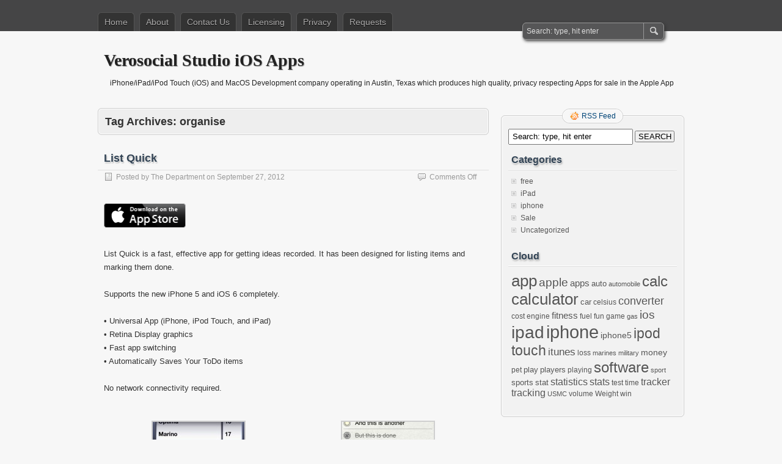

--- FILE ---
content_type: text/html; charset=UTF-8
request_url: https://verosocial.com/tag/organise/
body_size: 8562
content:
<!DOCTYPE html PUBLIC "-//W3C//DTD XHTML 1.0 Transitional//EN" "http://www.w3.org/TR/xhtml1/DTD/xhtml1-transitional.dtd">
<html xmlns="http://www.w3.org/1999/xhtml" lang="en-US">
<head profile="http://gmpg.org/xfn/11">
	<meta http-equiv="Content-Type" content="text/html; charset=UTF-8" />
	<title>organise | Verosocial Studio iOS Apps</title>
	<link rel="stylesheet" type="text/css" media="all" href="https://verosocial.com/wp-content/themes/zbench/style.css" />
	<link rel="pingback" href="https://verosocial.com/xmlrpc.php" />
	<meta name='robots' content='max-image-preview:large' />
<link rel='dns-prefetch' href='//stats.wp.com' />
<link rel='dns-prefetch' href='//v0.wordpress.com' />
<link rel="alternate" type="application/rss+xml" title="Verosocial Studio iOS Apps &raquo; Feed" href="https://verosocial.com/feed/" />
<link rel="alternate" type="application/rss+xml" title="Verosocial Studio iOS Apps &raquo; Comments Feed" href="https://verosocial.com/comments/feed/" />
<link rel="alternate" type="application/rss+xml" title="Verosocial Studio iOS Apps &raquo; organise Tag Feed" href="https://verosocial.com/tag/organise/feed/" />
<style id='wp-img-auto-sizes-contain-inline-css' type='text/css'>
img:is([sizes=auto i],[sizes^="auto," i]){contain-intrinsic-size:3000px 1500px}
/*# sourceURL=wp-img-auto-sizes-contain-inline-css */
</style>
<style id='wp-emoji-styles-inline-css' type='text/css'>

	img.wp-smiley, img.emoji {
		display: inline !important;
		border: none !important;
		box-shadow: none !important;
		height: 1em !important;
		width: 1em !important;
		margin: 0 0.07em !important;
		vertical-align: -0.1em !important;
		background: none !important;
		padding: 0 !important;
	}
/*# sourceURL=wp-emoji-styles-inline-css */
</style>
<style id='wp-block-library-inline-css' type='text/css'>
:root{--wp-block-synced-color:#7a00df;--wp-block-synced-color--rgb:122,0,223;--wp-bound-block-color:var(--wp-block-synced-color);--wp-editor-canvas-background:#ddd;--wp-admin-theme-color:#007cba;--wp-admin-theme-color--rgb:0,124,186;--wp-admin-theme-color-darker-10:#006ba1;--wp-admin-theme-color-darker-10--rgb:0,107,160.5;--wp-admin-theme-color-darker-20:#005a87;--wp-admin-theme-color-darker-20--rgb:0,90,135;--wp-admin-border-width-focus:2px}@media (min-resolution:192dpi){:root{--wp-admin-border-width-focus:1.5px}}.wp-element-button{cursor:pointer}:root .has-very-light-gray-background-color{background-color:#eee}:root .has-very-dark-gray-background-color{background-color:#313131}:root .has-very-light-gray-color{color:#eee}:root .has-very-dark-gray-color{color:#313131}:root .has-vivid-green-cyan-to-vivid-cyan-blue-gradient-background{background:linear-gradient(135deg,#00d084,#0693e3)}:root .has-purple-crush-gradient-background{background:linear-gradient(135deg,#34e2e4,#4721fb 50%,#ab1dfe)}:root .has-hazy-dawn-gradient-background{background:linear-gradient(135deg,#faaca8,#dad0ec)}:root .has-subdued-olive-gradient-background{background:linear-gradient(135deg,#fafae1,#67a671)}:root .has-atomic-cream-gradient-background{background:linear-gradient(135deg,#fdd79a,#004a59)}:root .has-nightshade-gradient-background{background:linear-gradient(135deg,#330968,#31cdcf)}:root .has-midnight-gradient-background{background:linear-gradient(135deg,#020381,#2874fc)}:root{--wp--preset--font-size--normal:16px;--wp--preset--font-size--huge:42px}.has-regular-font-size{font-size:1em}.has-larger-font-size{font-size:2.625em}.has-normal-font-size{font-size:var(--wp--preset--font-size--normal)}.has-huge-font-size{font-size:var(--wp--preset--font-size--huge)}.has-text-align-center{text-align:center}.has-text-align-left{text-align:left}.has-text-align-right{text-align:right}.has-fit-text{white-space:nowrap!important}#end-resizable-editor-section{display:none}.aligncenter{clear:both}.items-justified-left{justify-content:flex-start}.items-justified-center{justify-content:center}.items-justified-right{justify-content:flex-end}.items-justified-space-between{justify-content:space-between}.screen-reader-text{border:0;clip-path:inset(50%);height:1px;margin:-1px;overflow:hidden;padding:0;position:absolute;width:1px;word-wrap:normal!important}.screen-reader-text:focus{background-color:#ddd;clip-path:none;color:#444;display:block;font-size:1em;height:auto;left:5px;line-height:normal;padding:15px 23px 14px;text-decoration:none;top:5px;width:auto;z-index:100000}html :where(.has-border-color){border-style:solid}html :where([style*=border-top-color]){border-top-style:solid}html :where([style*=border-right-color]){border-right-style:solid}html :where([style*=border-bottom-color]){border-bottom-style:solid}html :where([style*=border-left-color]){border-left-style:solid}html :where([style*=border-width]){border-style:solid}html :where([style*=border-top-width]){border-top-style:solid}html :where([style*=border-right-width]){border-right-style:solid}html :where([style*=border-bottom-width]){border-bottom-style:solid}html :where([style*=border-left-width]){border-left-style:solid}html :where(img[class*=wp-image-]){height:auto;max-width:100%}:where(figure){margin:0 0 1em}html :where(.is-position-sticky){--wp-admin--admin-bar--position-offset:var(--wp-admin--admin-bar--height,0px)}@media screen and (max-width:600px){html :where(.is-position-sticky){--wp-admin--admin-bar--position-offset:0px}}

/*# sourceURL=wp-block-library-inline-css */
</style><style id='global-styles-inline-css' type='text/css'>
:root{--wp--preset--aspect-ratio--square: 1;--wp--preset--aspect-ratio--4-3: 4/3;--wp--preset--aspect-ratio--3-4: 3/4;--wp--preset--aspect-ratio--3-2: 3/2;--wp--preset--aspect-ratio--2-3: 2/3;--wp--preset--aspect-ratio--16-9: 16/9;--wp--preset--aspect-ratio--9-16: 9/16;--wp--preset--color--black: #000000;--wp--preset--color--cyan-bluish-gray: #abb8c3;--wp--preset--color--white: #ffffff;--wp--preset--color--pale-pink: #f78da7;--wp--preset--color--vivid-red: #cf2e2e;--wp--preset--color--luminous-vivid-orange: #ff6900;--wp--preset--color--luminous-vivid-amber: #fcb900;--wp--preset--color--light-green-cyan: #7bdcb5;--wp--preset--color--vivid-green-cyan: #00d084;--wp--preset--color--pale-cyan-blue: #8ed1fc;--wp--preset--color--vivid-cyan-blue: #0693e3;--wp--preset--color--vivid-purple: #9b51e0;--wp--preset--gradient--vivid-cyan-blue-to-vivid-purple: linear-gradient(135deg,rgb(6,147,227) 0%,rgb(155,81,224) 100%);--wp--preset--gradient--light-green-cyan-to-vivid-green-cyan: linear-gradient(135deg,rgb(122,220,180) 0%,rgb(0,208,130) 100%);--wp--preset--gradient--luminous-vivid-amber-to-luminous-vivid-orange: linear-gradient(135deg,rgb(252,185,0) 0%,rgb(255,105,0) 100%);--wp--preset--gradient--luminous-vivid-orange-to-vivid-red: linear-gradient(135deg,rgb(255,105,0) 0%,rgb(207,46,46) 100%);--wp--preset--gradient--very-light-gray-to-cyan-bluish-gray: linear-gradient(135deg,rgb(238,238,238) 0%,rgb(169,184,195) 100%);--wp--preset--gradient--cool-to-warm-spectrum: linear-gradient(135deg,rgb(74,234,220) 0%,rgb(151,120,209) 20%,rgb(207,42,186) 40%,rgb(238,44,130) 60%,rgb(251,105,98) 80%,rgb(254,248,76) 100%);--wp--preset--gradient--blush-light-purple: linear-gradient(135deg,rgb(255,206,236) 0%,rgb(152,150,240) 100%);--wp--preset--gradient--blush-bordeaux: linear-gradient(135deg,rgb(254,205,165) 0%,rgb(254,45,45) 50%,rgb(107,0,62) 100%);--wp--preset--gradient--luminous-dusk: linear-gradient(135deg,rgb(255,203,112) 0%,rgb(199,81,192) 50%,rgb(65,88,208) 100%);--wp--preset--gradient--pale-ocean: linear-gradient(135deg,rgb(255,245,203) 0%,rgb(182,227,212) 50%,rgb(51,167,181) 100%);--wp--preset--gradient--electric-grass: linear-gradient(135deg,rgb(202,248,128) 0%,rgb(113,206,126) 100%);--wp--preset--gradient--midnight: linear-gradient(135deg,rgb(2,3,129) 0%,rgb(40,116,252) 100%);--wp--preset--font-size--small: 13px;--wp--preset--font-size--medium: 20px;--wp--preset--font-size--large: 36px;--wp--preset--font-size--x-large: 42px;--wp--preset--spacing--20: 0.44rem;--wp--preset--spacing--30: 0.67rem;--wp--preset--spacing--40: 1rem;--wp--preset--spacing--50: 1.5rem;--wp--preset--spacing--60: 2.25rem;--wp--preset--spacing--70: 3.38rem;--wp--preset--spacing--80: 5.06rem;--wp--preset--shadow--natural: 6px 6px 9px rgba(0, 0, 0, 0.2);--wp--preset--shadow--deep: 12px 12px 50px rgba(0, 0, 0, 0.4);--wp--preset--shadow--sharp: 6px 6px 0px rgba(0, 0, 0, 0.2);--wp--preset--shadow--outlined: 6px 6px 0px -3px rgb(255, 255, 255), 6px 6px rgb(0, 0, 0);--wp--preset--shadow--crisp: 6px 6px 0px rgb(0, 0, 0);}:where(.is-layout-flex){gap: 0.5em;}:where(.is-layout-grid){gap: 0.5em;}body .is-layout-flex{display: flex;}.is-layout-flex{flex-wrap: wrap;align-items: center;}.is-layout-flex > :is(*, div){margin: 0;}body .is-layout-grid{display: grid;}.is-layout-grid > :is(*, div){margin: 0;}:where(.wp-block-columns.is-layout-flex){gap: 2em;}:where(.wp-block-columns.is-layout-grid){gap: 2em;}:where(.wp-block-post-template.is-layout-flex){gap: 1.25em;}:where(.wp-block-post-template.is-layout-grid){gap: 1.25em;}.has-black-color{color: var(--wp--preset--color--black) !important;}.has-cyan-bluish-gray-color{color: var(--wp--preset--color--cyan-bluish-gray) !important;}.has-white-color{color: var(--wp--preset--color--white) !important;}.has-pale-pink-color{color: var(--wp--preset--color--pale-pink) !important;}.has-vivid-red-color{color: var(--wp--preset--color--vivid-red) !important;}.has-luminous-vivid-orange-color{color: var(--wp--preset--color--luminous-vivid-orange) !important;}.has-luminous-vivid-amber-color{color: var(--wp--preset--color--luminous-vivid-amber) !important;}.has-light-green-cyan-color{color: var(--wp--preset--color--light-green-cyan) !important;}.has-vivid-green-cyan-color{color: var(--wp--preset--color--vivid-green-cyan) !important;}.has-pale-cyan-blue-color{color: var(--wp--preset--color--pale-cyan-blue) !important;}.has-vivid-cyan-blue-color{color: var(--wp--preset--color--vivid-cyan-blue) !important;}.has-vivid-purple-color{color: var(--wp--preset--color--vivid-purple) !important;}.has-black-background-color{background-color: var(--wp--preset--color--black) !important;}.has-cyan-bluish-gray-background-color{background-color: var(--wp--preset--color--cyan-bluish-gray) !important;}.has-white-background-color{background-color: var(--wp--preset--color--white) !important;}.has-pale-pink-background-color{background-color: var(--wp--preset--color--pale-pink) !important;}.has-vivid-red-background-color{background-color: var(--wp--preset--color--vivid-red) !important;}.has-luminous-vivid-orange-background-color{background-color: var(--wp--preset--color--luminous-vivid-orange) !important;}.has-luminous-vivid-amber-background-color{background-color: var(--wp--preset--color--luminous-vivid-amber) !important;}.has-light-green-cyan-background-color{background-color: var(--wp--preset--color--light-green-cyan) !important;}.has-vivid-green-cyan-background-color{background-color: var(--wp--preset--color--vivid-green-cyan) !important;}.has-pale-cyan-blue-background-color{background-color: var(--wp--preset--color--pale-cyan-blue) !important;}.has-vivid-cyan-blue-background-color{background-color: var(--wp--preset--color--vivid-cyan-blue) !important;}.has-vivid-purple-background-color{background-color: var(--wp--preset--color--vivid-purple) !important;}.has-black-border-color{border-color: var(--wp--preset--color--black) !important;}.has-cyan-bluish-gray-border-color{border-color: var(--wp--preset--color--cyan-bluish-gray) !important;}.has-white-border-color{border-color: var(--wp--preset--color--white) !important;}.has-pale-pink-border-color{border-color: var(--wp--preset--color--pale-pink) !important;}.has-vivid-red-border-color{border-color: var(--wp--preset--color--vivid-red) !important;}.has-luminous-vivid-orange-border-color{border-color: var(--wp--preset--color--luminous-vivid-orange) !important;}.has-luminous-vivid-amber-border-color{border-color: var(--wp--preset--color--luminous-vivid-amber) !important;}.has-light-green-cyan-border-color{border-color: var(--wp--preset--color--light-green-cyan) !important;}.has-vivid-green-cyan-border-color{border-color: var(--wp--preset--color--vivid-green-cyan) !important;}.has-pale-cyan-blue-border-color{border-color: var(--wp--preset--color--pale-cyan-blue) !important;}.has-vivid-cyan-blue-border-color{border-color: var(--wp--preset--color--vivid-cyan-blue) !important;}.has-vivid-purple-border-color{border-color: var(--wp--preset--color--vivid-purple) !important;}.has-vivid-cyan-blue-to-vivid-purple-gradient-background{background: var(--wp--preset--gradient--vivid-cyan-blue-to-vivid-purple) !important;}.has-light-green-cyan-to-vivid-green-cyan-gradient-background{background: var(--wp--preset--gradient--light-green-cyan-to-vivid-green-cyan) !important;}.has-luminous-vivid-amber-to-luminous-vivid-orange-gradient-background{background: var(--wp--preset--gradient--luminous-vivid-amber-to-luminous-vivid-orange) !important;}.has-luminous-vivid-orange-to-vivid-red-gradient-background{background: var(--wp--preset--gradient--luminous-vivid-orange-to-vivid-red) !important;}.has-very-light-gray-to-cyan-bluish-gray-gradient-background{background: var(--wp--preset--gradient--very-light-gray-to-cyan-bluish-gray) !important;}.has-cool-to-warm-spectrum-gradient-background{background: var(--wp--preset--gradient--cool-to-warm-spectrum) !important;}.has-blush-light-purple-gradient-background{background: var(--wp--preset--gradient--blush-light-purple) !important;}.has-blush-bordeaux-gradient-background{background: var(--wp--preset--gradient--blush-bordeaux) !important;}.has-luminous-dusk-gradient-background{background: var(--wp--preset--gradient--luminous-dusk) !important;}.has-pale-ocean-gradient-background{background: var(--wp--preset--gradient--pale-ocean) !important;}.has-electric-grass-gradient-background{background: var(--wp--preset--gradient--electric-grass) !important;}.has-midnight-gradient-background{background: var(--wp--preset--gradient--midnight) !important;}.has-small-font-size{font-size: var(--wp--preset--font-size--small) !important;}.has-medium-font-size{font-size: var(--wp--preset--font-size--medium) !important;}.has-large-font-size{font-size: var(--wp--preset--font-size--large) !important;}.has-x-large-font-size{font-size: var(--wp--preset--font-size--x-large) !important;}
/*# sourceURL=global-styles-inline-css */
</style>

<style id='classic-theme-styles-inline-css' type='text/css'>
/*! This file is auto-generated */
.wp-block-button__link{color:#fff;background-color:#32373c;border-radius:9999px;box-shadow:none;text-decoration:none;padding:calc(.667em + 2px) calc(1.333em + 2px);font-size:1.125em}.wp-block-file__button{background:#32373c;color:#fff;text-decoration:none}
/*# sourceURL=/wp-includes/css/classic-themes.min.css */
</style>
<link rel="https://api.w.org/" href="https://verosocial.com/wp-json/" /><link rel="alternate" title="JSON" type="application/json" href="https://verosocial.com/wp-json/wp/v2/tags/590" /><link rel="EditURI" type="application/rsd+xml" title="RSD" href="https://verosocial.com/xmlrpc.php?rsd" />
<meta name="generator" content="WordPress 6.9" />
	<style>img#wpstats{display:none}</style>
			<meta name="viewport" content="width=device-width"/><!-- for mobile -->
</head>
<body class="archive tag tag-organise tag-590 wp-theme-zbench">
<div id="nav">
	<div class="nav-inside">
		<div id="menus">
			<ul id="menus-dt" class="menus-dt">
				<li><a href="https://verosocial.com/">Home</a></li><li class="page_item page-item-2"><a href="https://verosocial.com/about/">About</a></li>
<li class="page_item page-item-27"><a href="https://verosocial.com/contact-us/">Contact Us</a></li>
<li class="page_item page-item-2551"><a href="https://verosocial.com/licensing/">Licensing</a></li>
<li class="page_item page-item-2826"><a href="https://verosocial.com/privacy/">Privacy</a></li>
<li class="page_item page-item-2952"><a href="https://verosocial.com/requests/">Requests</a></li>
			</ul>
			<ul id="menus-m" class="menus-m">
				<li>Menu</li>
			</ul>
		</div>
		<div id="search">
			<form id="searchform" method="get" action="https://verosocial.com/">
<input type="text" value="Search: type, hit enter" onfocus="if (this.value == 'Search: type, hit enter') {this.value = '';}" onblur="if (this.value == '') {this.value = 'Search: type, hit enter';}" size="35" maxlength="50" name="s" id="s" />
<input type="submit" id="searchsubmit" value="SEARCH" />
</form>		</div>
	</div>
</div>
<div id="header">
		<div class="site_title">
		<h1><a href="https://verosocial.com/">Verosocial Studio iOS Apps</a></h1>
		<h2>iPhone/iPad/iPod Touch (iOS) and MacOS Development company operating in Austin, Texas which produces high quality, privacy respecting Apps for sale in the Apple App Store.</h2>
		<div class="clear"></div>
	</div>
	</div>
<div id="wrapper">
<div id="content">
		<div class="page-title">
					<h1>Tag Archives: <span>organise</span></h1>
			</div>
		<div class="post-2243 post type-post status-publish format-standard hentry category-iphone tag-done tag-efficient tag-fast tag-group tag-gtd tag-ios tag-ipad tag-iphone tag-ipod-touch tag-item tag-items tag-list tag-listing tag-lists tag-organise tag-organize tag-quick tag-task tag-tasks tag-todo" id="post-2243"><!-- post div -->
		<h2 class="title"><a href="https://verosocial.com/2012/09/27/list-quick/" title="Permalink to List Quick">List Quick</a></h2>
		<div class="post-info-top">
			<span class="post-info-date">
				Posted by <a href="https://verosocial.com/author/admin/" title="View all posts by The Department" rel="author">The Department</a>
				on <a href="https://verosocial.com/2012/09/27/list-quick/" title="2:02 pm" rel="bookmark">September 27, 2012</a>
							</span>
			<span class="gotocomments"><span>Comments Off<span class="screen-reader-text"> on List Quick</span></span></span>
		</div>
		<div class="clear"></div>
		<div class="entry">
			<p><a title="Available in the iOS App Store" href="http://itunes.apple.com/us/app/list-quick/id561592367?ls=1&amp;mt=8"><img decoding="async" class="alignnone size-full wp-image-356" title="Available in the App Store" src="http://verosocial.com/wp-content/uploads/2009/11/news_appstore_badge.png" alt="Available in the App Store" width="134" height="46" /></a></p>
<p>List Quick is a fast, effective app for getting ideas recorded. It has been designed for listing items and marking them done.</p>
<p>Supports the new iPhone 5 and iOS 6 completely.</p>
<p>• Universal App (iPhone, iPod Touch, and iPad)<br />
• Retina Display graphics<br />
• Fast app switching<br />
• Automatically Saves Your ToDo items</p>
<p>No network connectivity required.</p>

		<style type="text/css">
			#gallery-1 {
				margin: auto;
			}
			#gallery-1 .gallery-item {
				float: left;
				margin-top: 10px;
				text-align: center;
				width: 50%;
			}
			#gallery-1 img {
				border: 2px solid #cfcfcf;
			}
			#gallery-1 .gallery-caption {
				margin-left: 0;
			}
			/* see gallery_shortcode() in wp-includes/media.php */
		</style>
		<div id='gallery-1' class='gallery galleryid-2243 gallery-columns-2 gallery-size-thumbnail'><dl class='gallery-item'>
			<dt class='gallery-icon portrait'>
				<a href='https://verosocial.com/wp-content/uploads/2012/09/iPhone5b.jpg'><img decoding="async" width="150" height="150" src="https://verosocial.com/wp-content/uploads/2012/09/iPhone5b-150x150.jpg" class="attachment-thumbnail size-thumbnail" alt="" /></a>
			</dt></dl><dl class='gallery-item'>
			<dt class='gallery-icon portrait'>
				<a href='https://verosocial.com/wp-content/uploads/2012/09/iPhone5a.jpg'><img decoding="async" width="150" height="150" src="https://verosocial.com/wp-content/uploads/2012/09/iPhone5a-150x150.jpg" class="attachment-thumbnail size-thumbnail" alt="" /></a>
			</dt></dl><br style="clear: both" /><dl class='gallery-item'>
			<dt class='gallery-icon portrait'>
				<a href='https://verosocial.com/wp-content/uploads/2012/09/iPad2.jpg'><img loading="lazy" decoding="async" width="150" height="150" src="https://verosocial.com/wp-content/uploads/2012/09/iPad2-150x150.jpg" class="attachment-thumbnail size-thumbnail" alt="" /></a>
			</dt></dl><dl class='gallery-item'>
			<dt class='gallery-icon portrait'>
				<a href='https://verosocial.com/wp-content/uploads/2012/09/iPad1.jpg'><img loading="lazy" decoding="async" width="150" height="150" src="https://verosocial.com/wp-content/uploads/2012/09/iPad1-150x150.jpg" class="attachment-thumbnail size-thumbnail" alt="" /></a>
			</dt></dl><br style="clear: both" /><dl class='gallery-item'>
			<dt class='gallery-icon portrait'>
				<a href='https://verosocial.com/wp-content/uploads/2012/09/2.jpg'><img loading="lazy" decoding="async" width="150" height="150" src="https://verosocial.com/wp-content/uploads/2012/09/2-150x150.jpg" class="attachment-thumbnail size-thumbnail" alt="" /></a>
			</dt></dl><dl class='gallery-item'>
			<dt class='gallery-icon portrait'>
				<a href='https://verosocial.com/wp-content/uploads/2012/09/1.jpg'><img loading="lazy" decoding="async" width="150" height="150" src="https://verosocial.com/wp-content/uploads/2012/09/1-150x150.jpg" class="attachment-thumbnail size-thumbnail" alt="" /></a>
			</dt></dl><br style="clear: both" />
		</div>

<p><a title="Available in the iOS App Store" href="http://itunes.apple.com/us/app/list-quick/id561592367?ls=1&amp;mt=8"><img decoding="async" class="alignnone size-full wp-image-356" title="Available in the App Store" src="http://verosocial.com/wp-content/uploads/2009/11/news_appstore_badge.png" alt="Available in the App Store" width="134" height="46" /></a></p>
		</div><!-- END entry -->
	</div><!-- END post -->
	</div><!--content-->
<div id="sidebar-border">
	<div id="rss_border">
		<div class="rss_border">
			<div id="rss_wrap">
				<div class="rss_wrap">
										<a class="rss rss_text" href="https://verosocial.com/feed/" rel="bookmark" title="RSS Feed">RSS Feed</a>
																													</div>
			</div>
		</div>
	</div>
	<div id="sidebar">

<div id="search-3" class="widget widget_search"><form id="searchform" method="get" action="https://verosocial.com/">
<input type="text" value="Search: type, hit enter" onfocus="if (this.value == 'Search: type, hit enter') {this.value = '';}" onblur="if (this.value == '') {this.value = 'Search: type, hit enter';}" size="35" maxlength="50" name="s" id="s" />
<input type="submit" id="searchsubmit" value="SEARCH" />
</form></div><div id="categories-3" class="widget widget_categories"><h3 class="widgettitle">Categories</h3>
			<ul>
					<li class="cat-item cat-item-856"><a href="https://verosocial.com/category/free/">free</a>
</li>
	<li class="cat-item cat-item-828"><a href="https://verosocial.com/category/ipad-2/">iPad</a>
</li>
	<li class="cat-item cat-item-17"><a href="https://verosocial.com/category/iphone/">iphone</a>
</li>
	<li class="cat-item cat-item-205"><a href="https://verosocial.com/category/sale/">Sale</a>
</li>
	<li class="cat-item cat-item-1"><a href="https://verosocial.com/category/uncategorized/">Uncategorized</a>
</li>
			</ul>

			</div><div id="tag_cloud-3" class="widget widget_tag_cloud"><h3 class="widgettitle">Cloud</h3><div class="tagcloud"><a href="https://verosocial.com/tag/app/" class="tag-cloud-link tag-link-21 tag-link-position-1" style="font-size: 19.769911504425pt;" aria-label="app (44 items)">app</a>
<a href="https://verosocial.com/tag/apple/" class="tag-cloud-link tag-link-66 tag-link-position-2" style="font-size: 14.194690265487pt;" aria-label="apple (15 items)">apple</a>
<a href="https://verosocial.com/tag/apps/" class="tag-cloud-link tag-link-18 tag-link-position-3" style="font-size: 11.097345132743pt;" aria-label="apps (8 items)">apps</a>
<a href="https://verosocial.com/tag/auto/" class="tag-cloud-link tag-link-74 tag-link-position-4" style="font-size: 9.858407079646pt;" aria-label="auto (6 items)">auto</a>
<a href="https://verosocial.com/tag/automobile/" class="tag-cloud-link tag-link-78 tag-link-position-5" style="font-size: 8pt;" aria-label="automobile (4 items)">automobile</a>
<a href="https://verosocial.com/tag/calc/" class="tag-cloud-link tag-link-69 tag-link-position-6" style="font-size: 18.035398230088pt;" aria-label="calc (31 items)">calc</a>
<a href="https://verosocial.com/tag/calculator/" class="tag-cloud-link tag-link-13 tag-link-position-7" style="font-size: 19.150442477876pt;" aria-label="calculator (39 items)">calculator</a>
<a href="https://verosocial.com/tag/car/" class="tag-cloud-link tag-link-75 tag-link-position-8" style="font-size: 9.858407079646pt;" aria-label="car (6 items)">car</a>
<a href="https://verosocial.com/tag/celsius/" class="tag-cloud-link tag-link-27 tag-link-position-9" style="font-size: 8.9911504424779pt;" aria-label="celsius (5 items)">celsius</a>
<a href="https://verosocial.com/tag/converter/" class="tag-cloud-link tag-link-12 tag-link-position-10" style="font-size: 13.575221238938pt;" aria-label="converter (13 items)">converter</a>
<a href="https://verosocial.com/tag/cost/" class="tag-cloud-link tag-link-54 tag-link-position-11" style="font-size: 8.9911504424779pt;" aria-label="cost (5 items)">cost</a>
<a href="https://verosocial.com/tag/engine/" class="tag-cloud-link tag-link-126 tag-link-position-12" style="font-size: 8.9911504424779pt;" aria-label="engine (5 items)">engine</a>
<a href="https://verosocial.com/tag/fitness/" class="tag-cloud-link tag-link-10 tag-link-position-13" style="font-size: 11.097345132743pt;" aria-label="fitness (8 items)">fitness</a>
<a href="https://verosocial.com/tag/fuel/" class="tag-cloud-link tag-link-142 tag-link-position-14" style="font-size: 8.9911504424779pt;" aria-label="fuel (5 items)">fuel</a>
<a href="https://verosocial.com/tag/fun/" class="tag-cloud-link tag-link-271 tag-link-position-15" style="font-size: 8.9911504424779pt;" aria-label="fun (5 items)">fun</a>
<a href="https://verosocial.com/tag/game/" class="tag-cloud-link tag-link-270 tag-link-position-16" style="font-size: 8.9911504424779pt;" aria-label="game (5 items)">game</a>
<a href="https://verosocial.com/tag/gas/" class="tag-cloud-link tag-link-60 tag-link-position-17" style="font-size: 8pt;" aria-label="gas (4 items)">gas</a>
<a href="https://verosocial.com/tag/ios/" class="tag-cloud-link tag-link-64 tag-link-position-18" style="font-size: 14.194690265487pt;" aria-label="ios (15 items)">ios</a>
<a href="https://verosocial.com/tag/ipad/" class="tag-cloud-link tag-link-290 tag-link-position-19" style="font-size: 21.132743362832pt;" aria-label="ipad (57 items)">ipad</a>
<a href="https://verosocial.com/tag/iphone/" class="tag-cloud-link tag-link-855 tag-link-position-20" style="font-size: 22pt;" aria-label="iphone (67 items)">iphone</a>
<a href="https://verosocial.com/tag/iphone5/" class="tag-cloud-link tag-link-617 tag-link-position-21" style="font-size: 10.477876106195pt;" aria-label="iphone5 (7 items)">iphone5</a>
<a href="https://verosocial.com/tag/ipod-touch/" class="tag-cloud-link tag-link-320 tag-link-position-22" style="font-size: 17.29203539823pt;" aria-label="ipod touch (27 items)">ipod touch</a>
<a href="https://verosocial.com/tag/itunes/" class="tag-cloud-link tag-link-22 tag-link-position-23" style="font-size: 12.70796460177pt;" aria-label="itunes (11 items)">itunes</a>
<a href="https://verosocial.com/tag/loss/" class="tag-cloud-link tag-link-620 tag-link-position-24" style="font-size: 8.9911504424779pt;" aria-label="loss (5 items)">loss</a>
<a href="https://verosocial.com/tag/marines/" class="tag-cloud-link tag-link-15 tag-link-position-25" style="font-size: 8pt;" aria-label="marines (4 items)">marines</a>
<a href="https://verosocial.com/tag/military/" class="tag-cloud-link tag-link-8 tag-link-position-26" style="font-size: 8pt;" aria-label="military (4 items)">military</a>
<a href="https://verosocial.com/tag/money/" class="tag-cloud-link tag-link-277 tag-link-position-27" style="font-size: 10.477876106195pt;" aria-label="money (7 items)">money</a>
<a href="https://verosocial.com/tag/pet/" class="tag-cloud-link tag-link-87 tag-link-position-28" style="font-size: 8.9911504424779pt;" aria-label="pet (5 items)">pet</a>
<a href="https://verosocial.com/tag/play/" class="tag-cloud-link tag-link-539 tag-link-position-29" style="font-size: 9.858407079646pt;" aria-label="play (6 items)">play</a>
<a href="https://verosocial.com/tag/players/" class="tag-cloud-link tag-link-616 tag-link-position-30" style="font-size: 9.858407079646pt;" aria-label="players (6 items)">players</a>
<a href="https://verosocial.com/tag/playing/" class="tag-cloud-link tag-link-717 tag-link-position-31" style="font-size: 8.9911504424779pt;" aria-label="playing (5 items)">playing</a>
<a href="https://verosocial.com/tag/software/" class="tag-cloud-link tag-link-65 tag-link-position-32" style="font-size: 18.159292035398pt;" aria-label="software (32 items)">software</a>
<a href="https://verosocial.com/tag/sport/" class="tag-cloud-link tag-link-594 tag-link-position-33" style="font-size: 8pt;" aria-label="sport (4 items)">sport</a>
<a href="https://verosocial.com/tag/sports/" class="tag-cloud-link tag-link-194 tag-link-position-34" style="font-size: 9.858407079646pt;" aria-label="sports (6 items)">sports</a>
<a href="https://verosocial.com/tag/stat/" class="tag-cloud-link tag-link-603 tag-link-position-35" style="font-size: 9.858407079646pt;" aria-label="stat (6 items)">stat</a>
<a href="https://verosocial.com/tag/statistics/" class="tag-cloud-link tag-link-597 tag-link-position-36" style="font-size: 11.716814159292pt;" aria-label="statistics (9 items)">statistics</a>
<a href="https://verosocial.com/tag/stats/" class="tag-cloud-link tag-link-604 tag-link-position-37" style="font-size: 11.716814159292pt;" aria-label="stats (9 items)">stats</a>
<a href="https://verosocial.com/tag/test/" class="tag-cloud-link tag-link-11 tag-link-position-38" style="font-size: 8.9911504424779pt;" aria-label="test (5 items)">test</a>
<a href="https://verosocial.com/tag/time/" class="tag-cloud-link tag-link-381 tag-link-position-39" style="font-size: 8.9911504424779pt;" aria-label="time (5 items)">time</a>
<a href="https://verosocial.com/tag/tracker/" class="tag-cloud-link tag-link-605 tag-link-position-40" style="font-size: 12.212389380531pt;" aria-label="tracker (10 items)">tracker</a>
<a href="https://verosocial.com/tag/tracking/" class="tag-cloud-link tag-link-602 tag-link-position-41" style="font-size: 11.716814159292pt;" aria-label="tracking (9 items)">tracking</a>
<a href="https://verosocial.com/tag/usmc/" class="tag-cloud-link tag-link-7 tag-link-position-42" style="font-size: 8pt;" aria-label="USMC (4 items)">USMC</a>
<a href="https://verosocial.com/tag/volume/" class="tag-cloud-link tag-link-184 tag-link-position-43" style="font-size: 8.9911504424779pt;" aria-label="volume (5 items)">volume</a>
<a href="https://verosocial.com/tag/weight/" class="tag-cloud-link tag-link-85 tag-link-position-44" style="font-size: 8.9911504424779pt;" aria-label="Weight (5 items)">Weight</a>
<a href="https://verosocial.com/tag/win/" class="tag-cloud-link tag-link-619 tag-link-position-45" style="font-size: 8.9911504424779pt;" aria-label="win (5 items)">win</a></div>
</div>

	</div><!-- end: #sidebar -->
</div><!-- end: #sidebar-border --></div><!--wrapper-->
<div class="clear"></div>
<div id="footer">
	<div id="footer-inside">
		<p>
			Copyright &copy; 2026 Verosocial Studio iOS Apps			| Powered by <a href="http://zww.me">zBench</a> and <a href="http://wordpress.org/">WordPress</a>		</p>
		<span id="back-to-top">&uarr; <a href="#" rel="nofollow" title="Back to top">Top</a></span>
	</div>
</div><!--footer-->

<script type="text/javascript">
	//////// Handles toggling the navigation menu for small screens
	( function() {
		var nav = document.getElementById( 'menus' ), button = document.getElementById( 'menus-m' ), menu = document.getElementById( 'menus-dt' );
		if ( ! nav ) {
			return;
		}
		if ( ! button ) {
			return;
		}
		// Hide button if menu is missing or empty.
		if ( ! menu || ! menu.childNodes.length ) {
			button.style.display = 'none';
			return;
		}
		button.onclick = function() {
			if ( -1 !== button.className.indexOf( 'b-toggled-on' ) ) {
				button.className = button.className.replace( ' b-toggled-on', '' );
				menu.className = menu.className.replace( ' toggled-on', '' );
			} else {
				button.className += ' b-toggled-on';
				menu.className += ' toggled-on';
			}
		};
	} )();
</script>

<script type="speculationrules">
{"prefetch":[{"source":"document","where":{"and":[{"href_matches":"/*"},{"not":{"href_matches":["/wp-*.php","/wp-admin/*","/wp-content/uploads/*","/wp-content/*","/wp-content/plugins/*","/wp-content/themes/zbench/*","/*\\?(.+)"]}},{"not":{"selector_matches":"a[rel~=\"nofollow\"]"}},{"not":{"selector_matches":".no-prefetch, .no-prefetch a"}}]},"eagerness":"conservative"}]}
</script>
<script type="text/javascript" id="jetpack-stats-js-before">
/* <![CDATA[ */
_stq = window._stq || [];
_stq.push([ "view", {"v":"ext","blog":"8460329","post":"0","tz":"-5","srv":"verosocial.com","arch_tag":"organise","arch_results":"1","j":"1:15.4"} ]);
_stq.push([ "clickTrackerInit", "8460329", "0" ]);
//# sourceURL=jetpack-stats-js-before
/* ]]> */
</script>
<script type="text/javascript" src="https://stats.wp.com/e-202605.js" id="jetpack-stats-js" defer="defer" data-wp-strategy="defer"></script>
<script id="wp-emoji-settings" type="application/json">
{"baseUrl":"https://s.w.org/images/core/emoji/17.0.2/72x72/","ext":".png","svgUrl":"https://s.w.org/images/core/emoji/17.0.2/svg/","svgExt":".svg","source":{"concatemoji":"https://verosocial.com/wp-includes/js/wp-emoji-release.min.js?ver=6.9"}}
</script>
<script type="module">
/* <![CDATA[ */
/*! This file is auto-generated */
const a=JSON.parse(document.getElementById("wp-emoji-settings").textContent),o=(window._wpemojiSettings=a,"wpEmojiSettingsSupports"),s=["flag","emoji"];function i(e){try{var t={supportTests:e,timestamp:(new Date).valueOf()};sessionStorage.setItem(o,JSON.stringify(t))}catch(e){}}function c(e,t,n){e.clearRect(0,0,e.canvas.width,e.canvas.height),e.fillText(t,0,0);t=new Uint32Array(e.getImageData(0,0,e.canvas.width,e.canvas.height).data);e.clearRect(0,0,e.canvas.width,e.canvas.height),e.fillText(n,0,0);const a=new Uint32Array(e.getImageData(0,0,e.canvas.width,e.canvas.height).data);return t.every((e,t)=>e===a[t])}function p(e,t){e.clearRect(0,0,e.canvas.width,e.canvas.height),e.fillText(t,0,0);var n=e.getImageData(16,16,1,1);for(let e=0;e<n.data.length;e++)if(0!==n.data[e])return!1;return!0}function u(e,t,n,a){switch(t){case"flag":return n(e,"\ud83c\udff3\ufe0f\u200d\u26a7\ufe0f","\ud83c\udff3\ufe0f\u200b\u26a7\ufe0f")?!1:!n(e,"\ud83c\udde8\ud83c\uddf6","\ud83c\udde8\u200b\ud83c\uddf6")&&!n(e,"\ud83c\udff4\udb40\udc67\udb40\udc62\udb40\udc65\udb40\udc6e\udb40\udc67\udb40\udc7f","\ud83c\udff4\u200b\udb40\udc67\u200b\udb40\udc62\u200b\udb40\udc65\u200b\udb40\udc6e\u200b\udb40\udc67\u200b\udb40\udc7f");case"emoji":return!a(e,"\ud83e\u1fac8")}return!1}function f(e,t,n,a){let r;const o=(r="undefined"!=typeof WorkerGlobalScope&&self instanceof WorkerGlobalScope?new OffscreenCanvas(300,150):document.createElement("canvas")).getContext("2d",{willReadFrequently:!0}),s=(o.textBaseline="top",o.font="600 32px Arial",{});return e.forEach(e=>{s[e]=t(o,e,n,a)}),s}function r(e){var t=document.createElement("script");t.src=e,t.defer=!0,document.head.appendChild(t)}a.supports={everything:!0,everythingExceptFlag:!0},new Promise(t=>{let n=function(){try{var e=JSON.parse(sessionStorage.getItem(o));if("object"==typeof e&&"number"==typeof e.timestamp&&(new Date).valueOf()<e.timestamp+604800&&"object"==typeof e.supportTests)return e.supportTests}catch(e){}return null}();if(!n){if("undefined"!=typeof Worker&&"undefined"!=typeof OffscreenCanvas&&"undefined"!=typeof URL&&URL.createObjectURL&&"undefined"!=typeof Blob)try{var e="postMessage("+f.toString()+"("+[JSON.stringify(s),u.toString(),c.toString(),p.toString()].join(",")+"));",a=new Blob([e],{type:"text/javascript"});const r=new Worker(URL.createObjectURL(a),{name:"wpTestEmojiSupports"});return void(r.onmessage=e=>{i(n=e.data),r.terminate(),t(n)})}catch(e){}i(n=f(s,u,c,p))}t(n)}).then(e=>{for(const n in e)a.supports[n]=e[n],a.supports.everything=a.supports.everything&&a.supports[n],"flag"!==n&&(a.supports.everythingExceptFlag=a.supports.everythingExceptFlag&&a.supports[n]);var t;a.supports.everythingExceptFlag=a.supports.everythingExceptFlag&&!a.supports.flag,a.supports.everything||((t=a.source||{}).concatemoji?r(t.concatemoji):t.wpemoji&&t.twemoji&&(r(t.twemoji),r(t.wpemoji)))});
//# sourceURL=https://verosocial.com/wp-includes/js/wp-emoji-loader.min.js
/* ]]> */
</script>
</body>
</html>